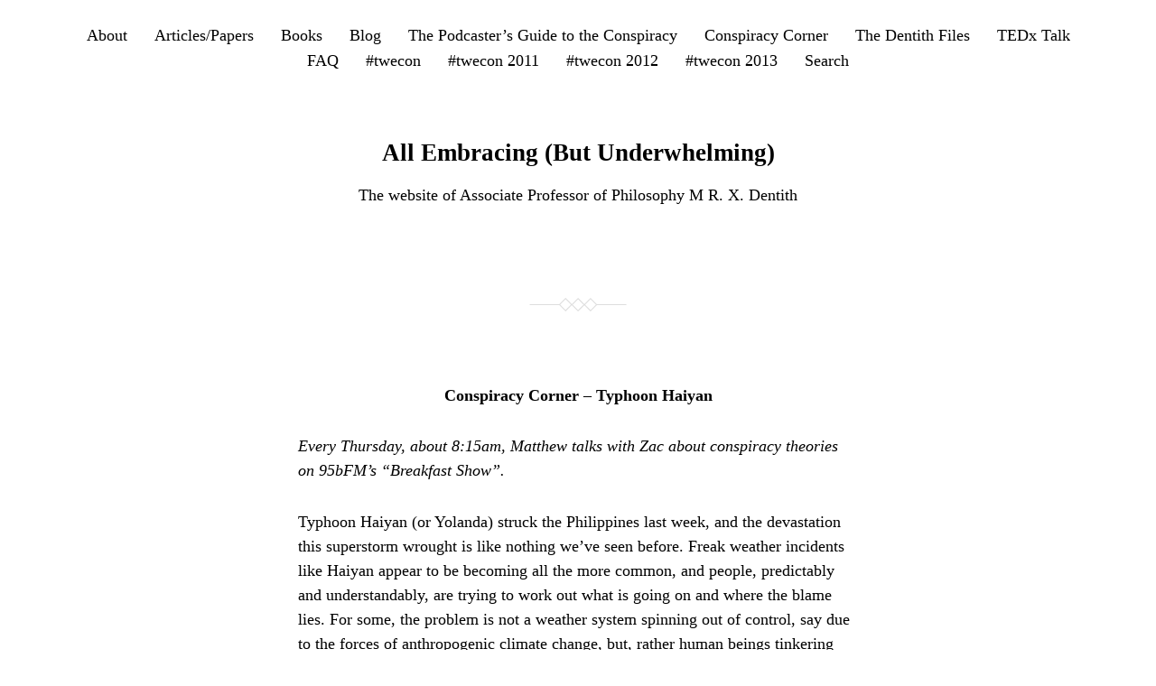

--- FILE ---
content_type: text/html; charset=UTF-8
request_url: http://www.mrxdentith.com/2013/11/22/conspiracy-corner-typhoon-haiyan/
body_size: 11935
content:
<!DOCTYPE html>

<html class="no-js" lang="en-US">

	<head>
		
		<meta http-equiv="content-type" content="text/html" charset="UTF-8" />
		<meta name="viewport" content="width=device-width, initial-scale=1.0" >
        
        <link rel="profile" href="http://gmpg.org/xfn/11">
		 
		<title>Conspiracy Corner &#8211; Typhoon Haiyan &#8211; All Embracing (But Underwhelming)</title>
<meta name='robots' content='max-image-preview:large' />
<link rel='dns-prefetch' href='//secure.gravatar.com' />
<link rel='dns-prefetch' href='//stats.wp.com' />
<link rel='dns-prefetch' href='//ajax.googleapis.com' />
<link rel='dns-prefetch' href='//v0.wordpress.com' />
<link rel="alternate" type="application/rss+xml" title="All Embracing (But Underwhelming) &raquo; Feed" href="https://www.mrxdentith.com/feed/" />
<link rel="alternate" type="application/rss+xml" title="All Embracing (But Underwhelming) &raquo; Comments Feed" href="https://www.mrxdentith.com/comments/feed/" />
<link rel="alternate" title="oEmbed (JSON)" type="application/json+oembed" href="https://www.mrxdentith.com/wp-json/oembed/1.0/embed?url=https%3A%2F%2Fwww.mrxdentith.com%2F2013%2F11%2F22%2Fconspiracy-corner-typhoon-haiyan%2F" />
<link rel="alternate" title="oEmbed (XML)" type="text/xml+oembed" href="https://www.mrxdentith.com/wp-json/oembed/1.0/embed?url=https%3A%2F%2Fwww.mrxdentith.com%2F2013%2F11%2F22%2Fconspiracy-corner-typhoon-haiyan%2F&#038;format=xml" />
<style id='wp-img-auto-sizes-contain-inline-css' type='text/css'>
img:is([sizes=auto i],[sizes^="auto," i]){contain-intrinsic-size:3000px 1500px}
/*# sourceURL=wp-img-auto-sizes-contain-inline-css */
</style>
<style id='wp-emoji-styles-inline-css' type='text/css'>

	img.wp-smiley, img.emoji {
		display: inline !important;
		border: none !important;
		box-shadow: none !important;
		height: 1em !important;
		width: 1em !important;
		margin: 0 0.07em !important;
		vertical-align: -0.1em !important;
		background: none !important;
		padding: 0 !important;
	}
/*# sourceURL=wp-emoji-styles-inline-css */
</style>
<style id='wp-block-library-inline-css' type='text/css'>
:root{--wp-block-synced-color:#7a00df;--wp-block-synced-color--rgb:122,0,223;--wp-bound-block-color:var(--wp-block-synced-color);--wp-editor-canvas-background:#ddd;--wp-admin-theme-color:#007cba;--wp-admin-theme-color--rgb:0,124,186;--wp-admin-theme-color-darker-10:#006ba1;--wp-admin-theme-color-darker-10--rgb:0,107,160.5;--wp-admin-theme-color-darker-20:#005a87;--wp-admin-theme-color-darker-20--rgb:0,90,135;--wp-admin-border-width-focus:2px}@media (min-resolution:192dpi){:root{--wp-admin-border-width-focus:1.5px}}.wp-element-button{cursor:pointer}:root .has-very-light-gray-background-color{background-color:#eee}:root .has-very-dark-gray-background-color{background-color:#313131}:root .has-very-light-gray-color{color:#eee}:root .has-very-dark-gray-color{color:#313131}:root .has-vivid-green-cyan-to-vivid-cyan-blue-gradient-background{background:linear-gradient(135deg,#00d084,#0693e3)}:root .has-purple-crush-gradient-background{background:linear-gradient(135deg,#34e2e4,#4721fb 50%,#ab1dfe)}:root .has-hazy-dawn-gradient-background{background:linear-gradient(135deg,#faaca8,#dad0ec)}:root .has-subdued-olive-gradient-background{background:linear-gradient(135deg,#fafae1,#67a671)}:root .has-atomic-cream-gradient-background{background:linear-gradient(135deg,#fdd79a,#004a59)}:root .has-nightshade-gradient-background{background:linear-gradient(135deg,#330968,#31cdcf)}:root .has-midnight-gradient-background{background:linear-gradient(135deg,#020381,#2874fc)}:root{--wp--preset--font-size--normal:16px;--wp--preset--font-size--huge:42px}.has-regular-font-size{font-size:1em}.has-larger-font-size{font-size:2.625em}.has-normal-font-size{font-size:var(--wp--preset--font-size--normal)}.has-huge-font-size{font-size:var(--wp--preset--font-size--huge)}.has-text-align-center{text-align:center}.has-text-align-left{text-align:left}.has-text-align-right{text-align:right}.has-fit-text{white-space:nowrap!important}#end-resizable-editor-section{display:none}.aligncenter{clear:both}.items-justified-left{justify-content:flex-start}.items-justified-center{justify-content:center}.items-justified-right{justify-content:flex-end}.items-justified-space-between{justify-content:space-between}.screen-reader-text{border:0;clip-path:inset(50%);height:1px;margin:-1px;overflow:hidden;padding:0;position:absolute;width:1px;word-wrap:normal!important}.screen-reader-text:focus{background-color:#ddd;clip-path:none;color:#444;display:block;font-size:1em;height:auto;left:5px;line-height:normal;padding:15px 23px 14px;text-decoration:none;top:5px;width:auto;z-index:100000}html :where(.has-border-color){border-style:solid}html :where([style*=border-top-color]){border-top-style:solid}html :where([style*=border-right-color]){border-right-style:solid}html :where([style*=border-bottom-color]){border-bottom-style:solid}html :where([style*=border-left-color]){border-left-style:solid}html :where([style*=border-width]){border-style:solid}html :where([style*=border-top-width]){border-top-style:solid}html :where([style*=border-right-width]){border-right-style:solid}html :where([style*=border-bottom-width]){border-bottom-style:solid}html :where([style*=border-left-width]){border-left-style:solid}html :where(img[class*=wp-image-]){height:auto;max-width:100%}:where(figure){margin:0 0 1em}html :where(.is-position-sticky){--wp-admin--admin-bar--position-offset:var(--wp-admin--admin-bar--height,0px)}@media screen and (max-width:600px){html :where(.is-position-sticky){--wp-admin--admin-bar--position-offset:0px}}

/*# sourceURL=wp-block-library-inline-css */
</style><style id='wp-block-audio-inline-css' type='text/css'>
.wp-block-audio{box-sizing:border-box}.wp-block-audio :where(figcaption){margin-bottom:1em;margin-top:.5em}.wp-block-audio audio{min-width:300px;width:100%}
/*# sourceURL=https://www.mrxdentith.com/allembracing/wp-includes/blocks/audio/style.min.css */
</style>
<style id='wp-block-paragraph-inline-css' type='text/css'>
.is-small-text{font-size:.875em}.is-regular-text{font-size:1em}.is-large-text{font-size:2.25em}.is-larger-text{font-size:3em}.has-drop-cap:not(:focus):first-letter{float:left;font-size:8.4em;font-style:normal;font-weight:100;line-height:.68;margin:.05em .1em 0 0;text-transform:uppercase}body.rtl .has-drop-cap:not(:focus):first-letter{float:none;margin-left:.1em}p.has-drop-cap.has-background{overflow:hidden}:root :where(p.has-background){padding:1.25em 2.375em}:where(p.has-text-color:not(.has-link-color)) a{color:inherit}p.has-text-align-left[style*="writing-mode:vertical-lr"],p.has-text-align-right[style*="writing-mode:vertical-rl"]{rotate:180deg}
/*# sourceURL=https://www.mrxdentith.com/allembracing/wp-includes/blocks/paragraph/style.min.css */
</style>
<style id='global-styles-inline-css' type='text/css'>
:root{--wp--preset--aspect-ratio--square: 1;--wp--preset--aspect-ratio--4-3: 4/3;--wp--preset--aspect-ratio--3-4: 3/4;--wp--preset--aspect-ratio--3-2: 3/2;--wp--preset--aspect-ratio--2-3: 2/3;--wp--preset--aspect-ratio--16-9: 16/9;--wp--preset--aspect-ratio--9-16: 9/16;--wp--preset--color--black: #000;--wp--preset--color--cyan-bluish-gray: #abb8c3;--wp--preset--color--white: #fff;--wp--preset--color--pale-pink: #f78da7;--wp--preset--color--vivid-red: #cf2e2e;--wp--preset--color--luminous-vivid-orange: #ff6900;--wp--preset--color--luminous-vivid-amber: #fcb900;--wp--preset--color--light-green-cyan: #7bdcb5;--wp--preset--color--vivid-green-cyan: #00d084;--wp--preset--color--pale-cyan-blue: #8ed1fc;--wp--preset--color--vivid-cyan-blue: #0693e3;--wp--preset--color--vivid-purple: #9b51e0;--wp--preset--gradient--vivid-cyan-blue-to-vivid-purple: linear-gradient(135deg,rgb(6,147,227) 0%,rgb(155,81,224) 100%);--wp--preset--gradient--light-green-cyan-to-vivid-green-cyan: linear-gradient(135deg,rgb(122,220,180) 0%,rgb(0,208,130) 100%);--wp--preset--gradient--luminous-vivid-amber-to-luminous-vivid-orange: linear-gradient(135deg,rgb(252,185,0) 0%,rgb(255,105,0) 100%);--wp--preset--gradient--luminous-vivid-orange-to-vivid-red: linear-gradient(135deg,rgb(255,105,0) 0%,rgb(207,46,46) 100%);--wp--preset--gradient--very-light-gray-to-cyan-bluish-gray: linear-gradient(135deg,rgb(238,238,238) 0%,rgb(169,184,195) 100%);--wp--preset--gradient--cool-to-warm-spectrum: linear-gradient(135deg,rgb(74,234,220) 0%,rgb(151,120,209) 20%,rgb(207,42,186) 40%,rgb(238,44,130) 60%,rgb(251,105,98) 80%,rgb(254,248,76) 100%);--wp--preset--gradient--blush-light-purple: linear-gradient(135deg,rgb(255,206,236) 0%,rgb(152,150,240) 100%);--wp--preset--gradient--blush-bordeaux: linear-gradient(135deg,rgb(254,205,165) 0%,rgb(254,45,45) 50%,rgb(107,0,62) 100%);--wp--preset--gradient--luminous-dusk: linear-gradient(135deg,rgb(255,203,112) 0%,rgb(199,81,192) 50%,rgb(65,88,208) 100%);--wp--preset--gradient--pale-ocean: linear-gradient(135deg,rgb(255,245,203) 0%,rgb(182,227,212) 50%,rgb(51,167,181) 100%);--wp--preset--gradient--electric-grass: linear-gradient(135deg,rgb(202,248,128) 0%,rgb(113,206,126) 100%);--wp--preset--gradient--midnight: linear-gradient(135deg,rgb(2,3,129) 0%,rgb(40,116,252) 100%);--wp--preset--font-size--small: 13px;--wp--preset--font-size--medium: 20px;--wp--preset--font-size--large: 36px;--wp--preset--font-size--x-large: 42px;--wp--preset--spacing--20: 0.44rem;--wp--preset--spacing--30: 0.67rem;--wp--preset--spacing--40: 1rem;--wp--preset--spacing--50: 1.5rem;--wp--preset--spacing--60: 2.25rem;--wp--preset--spacing--70: 3.38rem;--wp--preset--spacing--80: 5.06rem;--wp--preset--shadow--natural: 6px 6px 9px rgba(0, 0, 0, 0.2);--wp--preset--shadow--deep: 12px 12px 50px rgba(0, 0, 0, 0.4);--wp--preset--shadow--sharp: 6px 6px 0px rgba(0, 0, 0, 0.2);--wp--preset--shadow--outlined: 6px 6px 0px -3px rgb(255, 255, 255), 6px 6px rgb(0, 0, 0);--wp--preset--shadow--crisp: 6px 6px 0px rgb(0, 0, 0);}:where(.is-layout-flex){gap: 0.5em;}:where(.is-layout-grid){gap: 0.5em;}body .is-layout-flex{display: flex;}.is-layout-flex{flex-wrap: wrap;align-items: center;}.is-layout-flex > :is(*, div){margin: 0;}body .is-layout-grid{display: grid;}.is-layout-grid > :is(*, div){margin: 0;}:where(.wp-block-columns.is-layout-flex){gap: 2em;}:where(.wp-block-columns.is-layout-grid){gap: 2em;}:where(.wp-block-post-template.is-layout-flex){gap: 1.25em;}:where(.wp-block-post-template.is-layout-grid){gap: 1.25em;}.has-black-color{color: var(--wp--preset--color--black) !important;}.has-cyan-bluish-gray-color{color: var(--wp--preset--color--cyan-bluish-gray) !important;}.has-white-color{color: var(--wp--preset--color--white) !important;}.has-pale-pink-color{color: var(--wp--preset--color--pale-pink) !important;}.has-vivid-red-color{color: var(--wp--preset--color--vivid-red) !important;}.has-luminous-vivid-orange-color{color: var(--wp--preset--color--luminous-vivid-orange) !important;}.has-luminous-vivid-amber-color{color: var(--wp--preset--color--luminous-vivid-amber) !important;}.has-light-green-cyan-color{color: var(--wp--preset--color--light-green-cyan) !important;}.has-vivid-green-cyan-color{color: var(--wp--preset--color--vivid-green-cyan) !important;}.has-pale-cyan-blue-color{color: var(--wp--preset--color--pale-cyan-blue) !important;}.has-vivid-cyan-blue-color{color: var(--wp--preset--color--vivid-cyan-blue) !important;}.has-vivid-purple-color{color: var(--wp--preset--color--vivid-purple) !important;}.has-black-background-color{background-color: var(--wp--preset--color--black) !important;}.has-cyan-bluish-gray-background-color{background-color: var(--wp--preset--color--cyan-bluish-gray) !important;}.has-white-background-color{background-color: var(--wp--preset--color--white) !important;}.has-pale-pink-background-color{background-color: var(--wp--preset--color--pale-pink) !important;}.has-vivid-red-background-color{background-color: var(--wp--preset--color--vivid-red) !important;}.has-luminous-vivid-orange-background-color{background-color: var(--wp--preset--color--luminous-vivid-orange) !important;}.has-luminous-vivid-amber-background-color{background-color: var(--wp--preset--color--luminous-vivid-amber) !important;}.has-light-green-cyan-background-color{background-color: var(--wp--preset--color--light-green-cyan) !important;}.has-vivid-green-cyan-background-color{background-color: var(--wp--preset--color--vivid-green-cyan) !important;}.has-pale-cyan-blue-background-color{background-color: var(--wp--preset--color--pale-cyan-blue) !important;}.has-vivid-cyan-blue-background-color{background-color: var(--wp--preset--color--vivid-cyan-blue) !important;}.has-vivid-purple-background-color{background-color: var(--wp--preset--color--vivid-purple) !important;}.has-black-border-color{border-color: var(--wp--preset--color--black) !important;}.has-cyan-bluish-gray-border-color{border-color: var(--wp--preset--color--cyan-bluish-gray) !important;}.has-white-border-color{border-color: var(--wp--preset--color--white) !important;}.has-pale-pink-border-color{border-color: var(--wp--preset--color--pale-pink) !important;}.has-vivid-red-border-color{border-color: var(--wp--preset--color--vivid-red) !important;}.has-luminous-vivid-orange-border-color{border-color: var(--wp--preset--color--luminous-vivid-orange) !important;}.has-luminous-vivid-amber-border-color{border-color: var(--wp--preset--color--luminous-vivid-amber) !important;}.has-light-green-cyan-border-color{border-color: var(--wp--preset--color--light-green-cyan) !important;}.has-vivid-green-cyan-border-color{border-color: var(--wp--preset--color--vivid-green-cyan) !important;}.has-pale-cyan-blue-border-color{border-color: var(--wp--preset--color--pale-cyan-blue) !important;}.has-vivid-cyan-blue-border-color{border-color: var(--wp--preset--color--vivid-cyan-blue) !important;}.has-vivid-purple-border-color{border-color: var(--wp--preset--color--vivid-purple) !important;}.has-vivid-cyan-blue-to-vivid-purple-gradient-background{background: var(--wp--preset--gradient--vivid-cyan-blue-to-vivid-purple) !important;}.has-light-green-cyan-to-vivid-green-cyan-gradient-background{background: var(--wp--preset--gradient--light-green-cyan-to-vivid-green-cyan) !important;}.has-luminous-vivid-amber-to-luminous-vivid-orange-gradient-background{background: var(--wp--preset--gradient--luminous-vivid-amber-to-luminous-vivid-orange) !important;}.has-luminous-vivid-orange-to-vivid-red-gradient-background{background: var(--wp--preset--gradient--luminous-vivid-orange-to-vivid-red) !important;}.has-very-light-gray-to-cyan-bluish-gray-gradient-background{background: var(--wp--preset--gradient--very-light-gray-to-cyan-bluish-gray) !important;}.has-cool-to-warm-spectrum-gradient-background{background: var(--wp--preset--gradient--cool-to-warm-spectrum) !important;}.has-blush-light-purple-gradient-background{background: var(--wp--preset--gradient--blush-light-purple) !important;}.has-blush-bordeaux-gradient-background{background: var(--wp--preset--gradient--blush-bordeaux) !important;}.has-luminous-dusk-gradient-background{background: var(--wp--preset--gradient--luminous-dusk) !important;}.has-pale-ocean-gradient-background{background: var(--wp--preset--gradient--pale-ocean) !important;}.has-electric-grass-gradient-background{background: var(--wp--preset--gradient--electric-grass) !important;}.has-midnight-gradient-background{background: var(--wp--preset--gradient--midnight) !important;}.has-small-font-size{font-size: var(--wp--preset--font-size--small) !important;}.has-medium-font-size{font-size: var(--wp--preset--font-size--medium) !important;}.has-large-font-size{font-size: var(--wp--preset--font-size--large) !important;}.has-x-large-font-size{font-size: var(--wp--preset--font-size--x-large) !important;}
/*# sourceURL=global-styles-inline-css */
</style>

<style id='classic-theme-styles-inline-css' type='text/css'>
/*! This file is auto-generated */
.wp-block-button__link{color:#fff;background-color:#32373c;border-radius:9999px;box-shadow:none;text-decoration:none;padding:calc(.667em + 2px) calc(1.333em + 2px);font-size:1.125em}.wp-block-file__button{background:#32373c;color:#fff;text-decoration:none}
/*# sourceURL=/wp-includes/css/classic-themes.min.css */
</style>
<link rel='stylesheet' id='jquery-ui-style-css' href='https://ajax.googleapis.com/ajax/libs/jqueryui/1.11.4/themes/ui-darkness/jquery-ui.css?ver=1.11.4' type='text/css' media='all' />
<link rel='stylesheet' id='davis_fonts-css' href='https://www.mrxdentith.com/allembracing/wp-content/themes/davis/assets/css/fonts.css?ver=6.9' type='text/css' media='all' />
<link rel='stylesheet' id='davis_style-css' href='https://www.mrxdentith.com/allembracing/wp-content/themes/davis/style.css?ver=2.1.2' type='text/css' media='all' />
<link rel='stylesheet' id='sharedaddy-css' href='https://www.mrxdentith.com/allembracing/wp-content/plugins/jetpack/modules/sharedaddy/sharing.css?ver=15.3.1' type='text/css' media='all' />
<link rel='stylesheet' id='social-logos-css' href='https://www.mrxdentith.com/allembracing/wp-content/plugins/jetpack/_inc/social-logos/social-logos.min.css?ver=15.3.1' type='text/css' media='all' />
<script type="text/javascript" src="https://www.mrxdentith.com/allembracing/wp-includes/js/jquery/jquery.min.js?ver=3.7.1" id="jquery-core-js"></script>
<script type="text/javascript" src="https://www.mrxdentith.com/allembracing/wp-includes/js/jquery/jquery-migrate.min.js?ver=3.4.1" id="jquery-migrate-js"></script>
<link rel="https://api.w.org/" href="https://www.mrxdentith.com/wp-json/" /><link rel="alternate" title="JSON" type="application/json" href="https://www.mrxdentith.com/wp-json/wp/v2/posts/17127" /><link rel="EditURI" type="application/rsd+xml" title="RSD" href="https://www.mrxdentith.com/allembracing/xmlrpc.php?rsd" />
<meta name="generator" content="WordPress 6.9" />
<link rel="canonical" href="https://www.mrxdentith.com/2013/11/22/conspiracy-corner-typhoon-haiyan/" />
<link rel='shortlink' href='https://wp.me/pfOFSU-4sf' />

<!-- Bad Behavior 2.2.24 run time: 1.694 ms -->
	<style>img#wpstats{display:none}</style>
		
<!-- Jetpack Open Graph Tags -->
<meta property="og:type" content="article" />
<meta property="og:title" content="Conspiracy Corner &#8211; Typhoon Haiyan" />
<meta property="og:url" content="https://www.mrxdentith.com/2013/11/22/conspiracy-corner-typhoon-haiyan/" />
<meta property="og:description" content="Every Thursday, about 8:15am, Matthew talks with Zac about conspiracy theories on 95bFM&#8217;s &#8220;Breakfast Show&#8221;. Typhoon Haiyan (or Yolanda) struck the Philippines last week, and the d…" />
<meta property="article:published_time" content="2013-11-22T02:29:57+00:00" />
<meta property="article:modified_time" content="2024-06-03T06:54:12+00:00" />
<meta property="og:site_name" content="All Embracing (But Underwhelming)" />
<meta property="og:image" content="https://www.mrxdentith.com/allembracing/wp-content/uploads/2018/12/cropped-conspiracism-icon-large.jpg" />
<meta property="og:image:width" content="512" />
<meta property="og:image:height" content="512" />
<meta property="og:image:alt" content="" />
<meta property="og:locale" content="en_US" />
<meta name="twitter:site" content="@HORansome" />
<meta name="twitter:text:title" content="Conspiracy Corner &#8211; Typhoon Haiyan" />
<meta name="twitter:image" content="https://www.mrxdentith.com/allembracing/wp-content/uploads/2018/12/cropped-conspiracism-icon-large-270x270.jpg" />
<meta name="twitter:card" content="summary" />

<!-- End Jetpack Open Graph Tags -->
<link rel="icon" href="https://www.mrxdentith.com/allembracing/wp-content/uploads/2018/12/cropped-conspiracism-icon-large-32x32.jpg" sizes="32x32" />
<link rel="icon" href="https://www.mrxdentith.com/allembracing/wp-content/uploads/2018/12/cropped-conspiracism-icon-large-192x192.jpg" sizes="192x192" />
<link rel="apple-touch-icon" href="https://www.mrxdentith.com/allembracing/wp-content/uploads/2018/12/cropped-conspiracism-icon-large-180x180.jpg" />
<meta name="msapplication-TileImage" content="https://www.mrxdentith.com/allembracing/wp-content/uploads/2018/12/cropped-conspiracism-icon-large-270x270.jpg" />
	
	</head>
	
	<body class="wp-singular post-template-default single single-post postid-17127 single-format-standard wp-theme-davis">

		
		<a class="skip-link screen-reader-text" href="#site-content">Skip to the content</a>
		<a class="skip-link screen-reader-text" href="#menu-menu">Skip to the main menu</a>
    
        <header class="site-header" role="banner">
            
            <button type="button" class="toggle-menu" onclick="document.querySelector('body').classList.toggle('show-menu')">Menu</button>

			 

				<nav class="site-nav" role="navigation">
					<div class="menu-menu-container"><ul id="menu-menu" class="menu"><li id="menu-item-19100" class="menu-item menu-item-type-post_type menu-item-object-page menu-item-home menu-item-19100"><a href="https://www.mrxdentith.com/">About</a></li>
<li id="menu-item-25674" class="menu-item menu-item-type-custom menu-item-object-custom menu-item-25674"><a href="https://philpeople.org/profiles/m-r-x-dentith">Articles/Papers</a></li>
<li id="menu-item-25027" class="menu-item menu-item-type-post_type menu-item-object-page menu-item-25027"><a href="https://www.mrxdentith.com/taking-conspiracy-theories-seriously/">Books</a></li>
<li id="menu-item-24994" class="menu-item menu-item-type-post_type menu-item-object-page current_page_parent menu-item-24994"><a href="https://www.mrxdentith.com/blog/">Blog</a></li>
<li id="menu-item-17364" class="menu-item menu-item-type-custom menu-item-object-custom menu-item-17364"><a href="https://zencastr.com/The-Podcaster-s-Guide-to-the-Conspiracy">The Podcaster&#8217;s Guide to the Conspiracy</a></li>
<li id="menu-item-3774" class="menu-item menu-item-type-post_type menu-item-object-page menu-item-3774"><a href="https://www.mrxdentith.com/conspiracy-corner-with-dr-matthew-dentith/">Conspiracy Corner</a></li>
<li id="menu-item-16646" class="menu-item menu-item-type-post_type menu-item-object-page menu-item-16646"><a href="https://www.mrxdentith.com/the-dentith-files/">The Dentith Files</a></li>
<li id="menu-item-18238" class="menu-item menu-item-type-post_type menu-item-object-page menu-item-18238"><a href="https://www.mrxdentith.com/tedx-talk/">TEDx Talk</a></li>
<li id="menu-item-15225" class="menu-item menu-item-type-post_type menu-item-object-page menu-item-15225"><a href="https://www.mrxdentith.com/faq/">FAQ</a></li>
<li id="menu-item-25034" class="menu-item menu-item-type-taxonomy menu-item-object-category menu-item-25034"><a href="https://www.mrxdentith.com/category/twecon/">#twecon</a></li>
<li id="menu-item-25539" class="menu-item menu-item-type-post_type menu-item-object-page menu-item-25539"><a href="https://www.mrxdentith.com/twecon/twecon-2011/">#twecon 2011</a></li>
<li id="menu-item-25540" class="menu-item menu-item-type-post_type menu-item-object-page menu-item-25540"><a href="https://www.mrxdentith.com/twecon/twecon-2012-september-3rd-12pm-nzst-to-4th-12pm-nzst/">#twecon 2012</a></li>
<li id="menu-item-25541" class="menu-item menu-item-type-post_type menu-item-object-page menu-item-25541"><a href="https://www.mrxdentith.com/twecon/twecon-2013/">#twecon 2013</a></li>
<li id="menu-item-25750" class="menu-item menu-item-type-post_type menu-item-object-page menu-item-25750"><a href="https://www.mrxdentith.com/search/">Search</a></li>
</ul></div>				</nav>

			
						
			<div class="site-title"><a href="https://www.mrxdentith.com/">All Embracing (But Underwhelming)</a></div>

                            <p class="site-description">The website of Associate Professor of Philosophy M R. X. Dentith</p>
            
        </header><!-- header -->
		
		<main class="wrapper" id="site-content" role="main">

			
            
                    <div class="post post-17127 type-post status-publish format-standard hentry category-conspiracy-corner">

						
                            <h1 class="entry-title"><a href="https://www.mrxdentith.com/2013/11/22/conspiracy-corner-typhoon-haiyan/">Conspiracy Corner &#8211; Typhoon Haiyan</a></h1>

                                                
                        
                        <div class="content">

                            
<p><em>Every Thursday, about 8:15am, Matthew talks with Zac about conspiracy theories on 95bFM&#8217;s &#8220;Breakfast Show&#8221;.</em></p>



<p>Typhoon Haiyan (or Yolanda) struck the Philippines last week, and the devastation this superstorm wrought is like nothing we’ve seen before. Freak weather incidents like Haiyan appear to be becoming all the more common, and people, predictably and understandably, are trying to work out what is going on and where the blame lies. For some, the problem is not a weather system spinning out of control, say due to the forces of anthropogenic climate change, but, rather human beings tinkering with nature such that these storms are the accidental by-product of scientific investigation of our ionosphere or, more sinisterly, are being deliberately caused by members of the Military Establishment.</p>



<figure class="wp-block-audio"><audio controls src="https://www.mrxdentith.com/allembracing/wp-content/uploads/2013/11/Typhoon-Haiyan-14-11-13.mp3"></audio></figure>



<p>Dutch Sinse has made an informative video on the weather manipulation conspiracy theory angle, which you can watch below.</p>



<p><iframe src="//www.youtube.com/embed/LzxTXk1JCFw" width="560" height="315" frameborder="0" allowfullscreen="allowfullscreen"></iframe></p>



<p>It is a fairly good overview of the general gist of such conspiracy theories, and what I find fascinating about it is how Sinse plays with both a weak and a strong thesis about what might have caused the superstorm. He settles quickly on the claim that storms like these are being caused by humans. This is a <em>weak</em> claim, in the sense that its perfectly consistent with this claim to say that such storms might be the accidental byproducts of human activity. If there is a conspiracy, with respect to this kind of claim, the conspiracy would the attempt to cover up the relationship between, say, microwave pulses and storm formations or control.</p>



<p>However, Sinse wants to argue for a stronger thesis, which is the claim these storms are being deliberately created and then directed to their final destinations. As such, these storms are not accidents but examples of deliberately targetted weather manipulation or control.</p>



<p>The weaker claim is a more plausible hypothesis than the stronger one: covering up an accident is a far more common activity than evil sciencing. ((I&#8217;m assuming: if it turns out many more conspiracy theories than I think are warranted are actually warranted, then possibly evil sciencing is just as or more common than cover-ups, which would change the analysis)) As such, the stronger claim needs to be supported by some extraordinary evidence before we should give it serious attention.</p>



<p>So, what&#8217;s Sinse&#8217;s evidence? Well, it&#8217;s the correlation of microwave pules to the formation of bad weather fronts.</p>



<p>Sinse remarks that he has shown, in four previous cases, a correlation between a microwave pulse and, within a 48 hour window, the formation or movement of a storm front. That’s a big window: in weather formation terms that is a huge time margin. So, for example, on the 3rd of November, when the storm started to form, there was a solar eclipse and the trial of the ousted Egyptian president, Morsi was meant to start. So why attribute causal power to the pulse rather than one of those other events which also occurred within the window? My guess is that it’s because microwave pulses are science-y, so it&#8217;s appropriatively causal in a way a trial isn’t (and we’re already blaming the sun and sunspots as the real cause behind <em>apparent</em> anthropogenic climate change.</p>



<p>That being said, Sinse does link the pulses with known installations. This isn’t quite a criticism of his thesis, but a rather interesting issue: he assumes weather manipulation stations will be publicly known about and identifiable. In some respects, it would be much more interesting (and much more conspiratorial) if these pulses occurred in locations where no such station was said to be known to exist. Still, as I said, this isn’t a complaint against Sinse’s thesis, since if I, for example, were to insist that weather manipulation facilities are the kind of thing which shouldn’t be findable on a publicly available map, then I would be shifting the goalposts such that the conspiracy theory would be increasingly hard to support with evidence.</p>



<p>The issue, of course, for this line of evidence is that correlation is not causation. Sinse wants us to believe that the chance his identified microwave pulses having no effect on the formation of storms is phenomenal, but that just assumes causation where the question is &#8220;Is there a causal link?&#8221;</p>



<p>Sinse&#8217;s second line of supporting evidence is a document titled &#8220;Weather as a Force Multiplier: Owning the Weather in 2025”, a research paper presented to the USAF in 1996. You can read it <a href="http://www.fas.org/spp/military/docops/usaf/2025/v3c15/v3c15-1.htm">here</a></p>



<p>It&#8217;s not that startling a report; a series of &#8220;What if we&#8230;&#8221; and &#8220;Wouldn&#8217;t it be wonderful if&#8230;&#8221; It&#8217;s a prospectus for future work and many conspiracy theorists use it as proof not just that the US military wants to control the weather but that this research is ongoing and producing results. They&#8217;ll point towards cloud seeding and the like to show just how far the experiments have gone.</p>



<p>What Sinse is doing here is pointing towards intent, by way of the 1996 report, and evidence that said intent was acted upon, by way of evidence of weather manipulation. He then uses this to argue this is evidence of a conspiracy to hide said manipulation. However, note that for the claim of conspiracy to be warranted we have to assume that <em>advanced</em> weather manipulation is occurring; all of Sinse&#8217;s evidence is consistent with the claim that research is ongoing but that the weather fronts, like Haiyan, are still the result of natural causes (or caused by humans, but only accidentally). Sinse&#8217;s claim assumes a cover-up to allege a conspiracy, which is begging the question of whether a conspiracy is in effect.</p>



<p>I don&#8217;t think it&#8217;s ridiculous to look for causes for bad events; I can even understand why people are concerned about what seems to be an increase in severe weather conditions globally. Certainly, as someone who accepts the thesis of anthropogenic climate change, I do think humans have the capability to change the environment in a destructive way. However, this particular theory, a conspiracy by the military establishment to hide their testing of weather manipulation technologies, does not seem like it&#8217;s amongst the best explanations for the kind of events Sinse wants to explain the occurrence of. At best, it&#8217;s an explanation in the pool of potential explanations of the event, but it&#8217;s not altogether plausible, in part because it handwaves away other, seemingly more plausible explanations and also because it assumes a conspiracy when trying to prove the existence of a conspiracy.</p>
<div class="sharedaddy sd-sharing-enabled"><div class="robots-nocontent sd-block sd-social sd-social-icon sd-sharing"><h3 class="sd-title">Share and Enjoy!</h3><div class="sd-content"><ul><li class="share-twitter"><a rel="nofollow noopener noreferrer"
				data-shared="sharing-twitter-17127"
				class="share-twitter sd-button share-icon no-text"
				href="https://www.mrxdentith.com/2013/11/22/conspiracy-corner-typhoon-haiyan/?share=twitter"
				target="_blank"
				aria-labelledby="sharing-twitter-17127"
				>
				<span id="sharing-twitter-17127" hidden>Click to share on X (Opens in new window)</span>
				<span>X</span>
			</a></li><li class="share-facebook"><a rel="nofollow noopener noreferrer"
				data-shared="sharing-facebook-17127"
				class="share-facebook sd-button share-icon no-text"
				href="https://www.mrxdentith.com/2013/11/22/conspiracy-corner-typhoon-haiyan/?share=facebook"
				target="_blank"
				aria-labelledby="sharing-facebook-17127"
				>
				<span id="sharing-facebook-17127" hidden>Click to share on Facebook (Opens in new window)</span>
				<span>Facebook</span>
			</a></li><li class="share-email"><a rel="nofollow noopener noreferrer"
				data-shared="sharing-email-17127"
				class="share-email sd-button share-icon no-text"
				href="mailto:?subject=%5BShared%20Post%5D%20Conspiracy%20Corner%20-%20Typhoon%20Haiyan&#038;body=https%3A%2F%2Fwww.mrxdentith.com%2F2013%2F11%2F22%2Fconspiracy-corner-typhoon-haiyan%2F&#038;share=email"
				target="_blank"
				aria-labelledby="sharing-email-17127"
				data-email-share-error-title="Do you have email set up?" data-email-share-error-text="If you&#039;re having problems sharing via email, you might not have email set up for your browser. You may need to create a new email yourself." data-email-share-nonce="09c2a2e6cc" data-email-share-track-url="https://www.mrxdentith.com/2013/11/22/conspiracy-corner-typhoon-haiyan/?share=email">
				<span id="sharing-email-17127" hidden>Click to email a link to a friend (Opens in new window)</span>
				<span>Email</span>
			</a></li><li class="share-pocket"><a rel="nofollow noopener noreferrer"
				data-shared="sharing-pocket-17127"
				class="share-pocket sd-button share-icon no-text"
				href="https://www.mrxdentith.com/2013/11/22/conspiracy-corner-typhoon-haiyan/?share=pocket"
				target="_blank"
				aria-labelledby="sharing-pocket-17127"
				>
				<span id="sharing-pocket-17127" hidden>Click to share on Pocket (Opens in new window)</span>
				<span>Pocket</span>
			</a></li><li class="share-reddit"><a rel="nofollow noopener noreferrer"
				data-shared="sharing-reddit-17127"
				class="share-reddit sd-button share-icon no-text"
				href="https://www.mrxdentith.com/2013/11/22/conspiracy-corner-typhoon-haiyan/?share=reddit"
				target="_blank"
				aria-labelledby="sharing-reddit-17127"
				>
				<span id="sharing-reddit-17127" hidden>Click to share on Reddit (Opens in new window)</span>
				<span>Reddit</span>
			</a></li><li class="share-end"></li></ul></div></div></div>
                        </div><!-- .content -->

                        
                            <div class="meta">

                                <p>
                                
                                    <a href="https://www.mrxdentith.com/2013/11/22/conspiracy-corner-typhoon-haiyan/">11/22/2013</a>

                                                                        
                                    
                                </p>

                                                                    <p>In <a href="https://www.mrxdentith.com/category/conspiracy-corner/" rel="category tag">Conspiracy Corner</a></p>
                                    <p></p>
                                
                            </div><!-- .meta -->

                        
                    </div><!-- .post -->

                    	        
	        <footer class="site-footer" role="contentinfo">
		        
		        <p>&copy; 2026 <a href="https://www.mrxdentith.com">All Embracing (But Underwhelming)</a></p>
		        <p>Theme by <a href="https://andersnoren.se">Anders Nor&eacute;n</a></p>
		        
	        </footer><!-- footer -->
	        
		</main><!-- .wrapper -->
	    
	    <script type="speculationrules">
{"prefetch":[{"source":"document","where":{"and":[{"href_matches":"/*"},{"not":{"href_matches":["/allembracing/wp-*.php","/allembracing/wp-admin/*","/allembracing/wp-content/uploads/*","/allembracing/wp-content/*","/allembracing/wp-content/plugins/*","/allembracing/wp-content/themes/davis/*","/*\\?(.+)"]}},{"not":{"selector_matches":"a[rel~=\"nofollow\"]"}},{"not":{"selector_matches":".no-prefetch, .no-prefetch a"}}]},"eagerness":"conservative"}]}
</script>

	<script type="text/javascript">
		window.WPCOM_sharing_counts = {"https:\/\/www.mrxdentith.com\/2013\/11\/22\/conspiracy-corner-typhoon-haiyan\/":17127};
	</script>
				<script type="text/javascript" src="https://www.mrxdentith.com/allembracing/wp-includes/js/jquery/ui/core.min.js?ver=1.13.3" id="jquery-ui-core-js"></script>
<script type="text/javascript" src="https://www.mrxdentith.com/allembracing/wp-includes/js/jquery/ui/mouse.min.js?ver=1.13.3" id="jquery-ui-mouse-js"></script>
<script type="text/javascript" src="https://www.mrxdentith.com/allembracing/wp-includes/js/jquery/ui/resizable.min.js?ver=1.13.3" id="jquery-ui-resizable-js"></script>
<script type="text/javascript" src="https://www.mrxdentith.com/allembracing/wp-includes/js/jquery/ui/draggable.min.js?ver=1.13.3" id="jquery-ui-draggable-js"></script>
<script type="text/javascript" src="https://www.mrxdentith.com/allembracing/wp-includes/js/jquery/ui/controlgroup.min.js?ver=1.13.3" id="jquery-ui-controlgroup-js"></script>
<script type="text/javascript" src="https://www.mrxdentith.com/allembracing/wp-includes/js/jquery/ui/checkboxradio.min.js?ver=1.13.3" id="jquery-ui-checkboxradio-js"></script>
<script type="text/javascript" src="https://www.mrxdentith.com/allembracing/wp-includes/js/jquery/ui/button.min.js?ver=1.13.3" id="jquery-ui-button-js"></script>
<script type="text/javascript" src="https://www.mrxdentith.com/allembracing/wp-includes/js/jquery/ui/dialog.min.js?ver=1.13.3" id="jquery-ui-dialog-js"></script>
<script type="text/javascript" id="s2-ajax-js-extra">
/* <![CDATA[ */
var s2AjaxScriptStrings = {"ajaxurl":"https://www.mrxdentith.com/allembracing/wp-admin/admin-ajax.php","title":"Subscribe to this blog","nonce":"9cdd9b0e68"};
//# sourceURL=s2-ajax-js-extra
/* ]]> */
</script>
<script type="text/javascript" src="https://www.mrxdentith.com/allembracing/wp-content/plugins/subscribe2/include/s2-ajax.min.js?ver=1.3" id="s2-ajax-js"></script>
<script type="text/javascript" src="https://www.mrxdentith.com/allembracing/wp-content/themes/davis/assets/js/construct.js?ver=2.1.2" id="davis_construct-js"></script>
<script type="text/javascript" id="jetpack-stats-js-before">
/* <![CDATA[ */
_stq = window._stq || [];
_stq.push([ "view", JSON.parse("{\"v\":\"ext\",\"blog\":\"233722448\",\"post\":\"17127\",\"tz\":\"8\",\"srv\":\"www.mrxdentith.com\",\"j\":\"1:15.3.1\"}") ]);
_stq.push([ "clickTrackerInit", "233722448", "17127" ]);
//# sourceURL=jetpack-stats-js-before
/* ]]> */
</script>
<script type="text/javascript" src="https://stats.wp.com/e-202604.js" id="jetpack-stats-js" defer="defer" data-wp-strategy="defer"></script>
<script type="text/javascript" id="sharing-js-js-extra">
/* <![CDATA[ */
var sharing_js_options = {"lang":"en","counts":"1","is_stats_active":"1"};
//# sourceURL=sharing-js-js-extra
/* ]]> */
</script>
<script type="text/javascript" src="https://www.mrxdentith.com/allembracing/wp-content/plugins/jetpack/_inc/build/sharedaddy/sharing.min.js?ver=15.3.1" id="sharing-js-js"></script>
<script type="text/javascript" id="sharing-js-js-after">
/* <![CDATA[ */
var windowOpen;
			( function () {
				function matches( el, sel ) {
					return !! (
						el.matches && el.matches( sel ) ||
						el.msMatchesSelector && el.msMatchesSelector( sel )
					);
				}

				document.body.addEventListener( 'click', function ( event ) {
					if ( ! event.target ) {
						return;
					}

					var el;
					if ( matches( event.target, 'a.share-twitter' ) ) {
						el = event.target;
					} else if ( event.target.parentNode && matches( event.target.parentNode, 'a.share-twitter' ) ) {
						el = event.target.parentNode;
					}

					if ( el ) {
						event.preventDefault();

						// If there's another sharing window open, close it.
						if ( typeof windowOpen !== 'undefined' ) {
							windowOpen.close();
						}
						windowOpen = window.open( el.getAttribute( 'href' ), 'wpcomtwitter', 'menubar=1,resizable=1,width=600,height=350' );
						return false;
					}
				} );
			} )();
var windowOpen;
			( function () {
				function matches( el, sel ) {
					return !! (
						el.matches && el.matches( sel ) ||
						el.msMatchesSelector && el.msMatchesSelector( sel )
					);
				}

				document.body.addEventListener( 'click', function ( event ) {
					if ( ! event.target ) {
						return;
					}

					var el;
					if ( matches( event.target, 'a.share-facebook' ) ) {
						el = event.target;
					} else if ( event.target.parentNode && matches( event.target.parentNode, 'a.share-facebook' ) ) {
						el = event.target.parentNode;
					}

					if ( el ) {
						event.preventDefault();

						// If there's another sharing window open, close it.
						if ( typeof windowOpen !== 'undefined' ) {
							windowOpen.close();
						}
						windowOpen = window.open( el.getAttribute( 'href' ), 'wpcomfacebook', 'menubar=1,resizable=1,width=600,height=400' );
						return false;
					}
				} );
			} )();
var windowOpen;
			( function () {
				function matches( el, sel ) {
					return !! (
						el.matches && el.matches( sel ) ||
						el.msMatchesSelector && el.msMatchesSelector( sel )
					);
				}

				document.body.addEventListener( 'click', function ( event ) {
					if ( ! event.target ) {
						return;
					}

					var el;
					if ( matches( event.target, 'a.share-pocket' ) ) {
						el = event.target;
					} else if ( event.target.parentNode && matches( event.target.parentNode, 'a.share-pocket' ) ) {
						el = event.target.parentNode;
					}

					if ( el ) {
						event.preventDefault();

						// If there's another sharing window open, close it.
						if ( typeof windowOpen !== 'undefined' ) {
							windowOpen.close();
						}
						windowOpen = window.open( el.getAttribute( 'href' ), 'wpcompocket', 'menubar=1,resizable=1,width=450,height=450' );
						return false;
					}
				} );
			} )();
//# sourceURL=sharing-js-js-after
/* ]]> */
</script>
<script id="wp-emoji-settings" type="application/json">
{"baseUrl":"https://s.w.org/images/core/emoji/17.0.2/72x72/","ext":".png","svgUrl":"https://s.w.org/images/core/emoji/17.0.2/svg/","svgExt":".svg","source":{"concatemoji":"https://www.mrxdentith.com/allembracing/wp-includes/js/wp-emoji-release.min.js?ver=6.9"}}
</script>
<script type="module">
/* <![CDATA[ */
/*! This file is auto-generated */
const a=JSON.parse(document.getElementById("wp-emoji-settings").textContent),o=(window._wpemojiSettings=a,"wpEmojiSettingsSupports"),s=["flag","emoji"];function i(e){try{var t={supportTests:e,timestamp:(new Date).valueOf()};sessionStorage.setItem(o,JSON.stringify(t))}catch(e){}}function c(e,t,n){e.clearRect(0,0,e.canvas.width,e.canvas.height),e.fillText(t,0,0);t=new Uint32Array(e.getImageData(0,0,e.canvas.width,e.canvas.height).data);e.clearRect(0,0,e.canvas.width,e.canvas.height),e.fillText(n,0,0);const a=new Uint32Array(e.getImageData(0,0,e.canvas.width,e.canvas.height).data);return t.every((e,t)=>e===a[t])}function p(e,t){e.clearRect(0,0,e.canvas.width,e.canvas.height),e.fillText(t,0,0);var n=e.getImageData(16,16,1,1);for(let e=0;e<n.data.length;e++)if(0!==n.data[e])return!1;return!0}function u(e,t,n,a){switch(t){case"flag":return n(e,"\ud83c\udff3\ufe0f\u200d\u26a7\ufe0f","\ud83c\udff3\ufe0f\u200b\u26a7\ufe0f")?!1:!n(e,"\ud83c\udde8\ud83c\uddf6","\ud83c\udde8\u200b\ud83c\uddf6")&&!n(e,"\ud83c\udff4\udb40\udc67\udb40\udc62\udb40\udc65\udb40\udc6e\udb40\udc67\udb40\udc7f","\ud83c\udff4\u200b\udb40\udc67\u200b\udb40\udc62\u200b\udb40\udc65\u200b\udb40\udc6e\u200b\udb40\udc67\u200b\udb40\udc7f");case"emoji":return!a(e,"\ud83e\u1fac8")}return!1}function f(e,t,n,a){let r;const o=(r="undefined"!=typeof WorkerGlobalScope&&self instanceof WorkerGlobalScope?new OffscreenCanvas(300,150):document.createElement("canvas")).getContext("2d",{willReadFrequently:!0}),s=(o.textBaseline="top",o.font="600 32px Arial",{});return e.forEach(e=>{s[e]=t(o,e,n,a)}),s}function r(e){var t=document.createElement("script");t.src=e,t.defer=!0,document.head.appendChild(t)}a.supports={everything:!0,everythingExceptFlag:!0},new Promise(t=>{let n=function(){try{var e=JSON.parse(sessionStorage.getItem(o));if("object"==typeof e&&"number"==typeof e.timestamp&&(new Date).valueOf()<e.timestamp+604800&&"object"==typeof e.supportTests)return e.supportTests}catch(e){}return null}();if(!n){if("undefined"!=typeof Worker&&"undefined"!=typeof OffscreenCanvas&&"undefined"!=typeof URL&&URL.createObjectURL&&"undefined"!=typeof Blob)try{var e="postMessage("+f.toString()+"("+[JSON.stringify(s),u.toString(),c.toString(),p.toString()].join(",")+"));",a=new Blob([e],{type:"text/javascript"});const r=new Worker(URL.createObjectURL(a),{name:"wpTestEmojiSupports"});return void(r.onmessage=e=>{i(n=e.data),r.terminate(),t(n)})}catch(e){}i(n=f(s,u,c,p))}t(n)}).then(e=>{for(const n in e)a.supports[n]=e[n],a.supports.everything=a.supports.everything&&a.supports[n],"flag"!==n&&(a.supports.everythingExceptFlag=a.supports.everythingExceptFlag&&a.supports[n]);var t;a.supports.everythingExceptFlag=a.supports.everythingExceptFlag&&!a.supports.flag,a.supports.everything||((t=a.source||{}).concatemoji?r(t.concatemoji):t.wpemoji&&t.twemoji&&(r(t.twemoji),r(t.wpemoji)))});
//# sourceURL=https://www.mrxdentith.com/allembracing/wp-includes/js/wp-emoji-loader.min.js
/* ]]> */
</script>
	        
	</body>
</html>